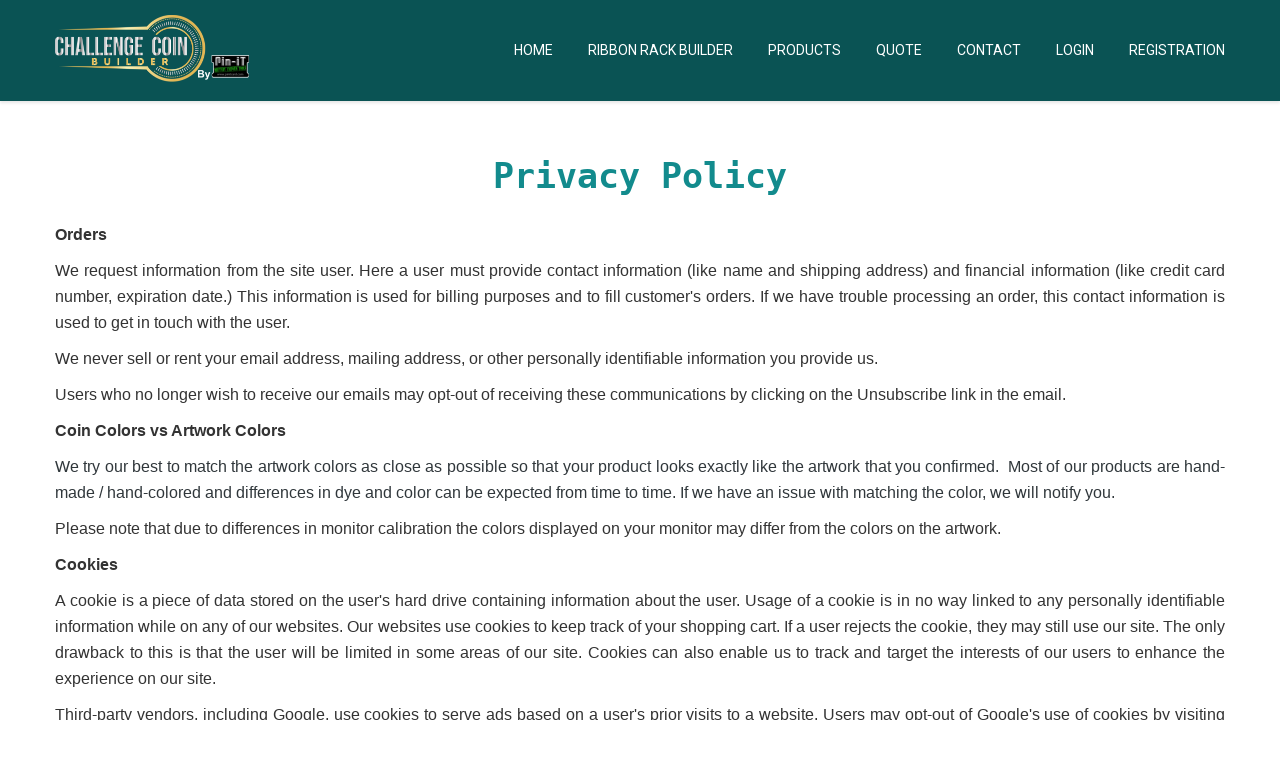

--- FILE ---
content_type: text/html; charset=UTF-8
request_url: https://challengecoinbuilder.com/privacy-policy
body_size: 4590
content:
<!DOCTYPE html>
<html>
    <head>
        <meta charset="utf-8">
        <meta http-equiv="X-UA-Compatible" content="IE=edge">
        <meta name="viewport" content="width=device-width, initial-scale=1">
                <title>Read our terms and conditions for purchasing coins from us</title>
        <meta name="description" content="If you have questions about custom challenge coins or any other product we offer please reach out to us." />
        <meta name="keywords" content="Challenge coin company, Company coins, Military coins, Custom challenge coins, Create a coin, Challenge coin pricing, Challenge coins, Custom coins, Law enforcement challenge coins, Build your own coin, Challenge coin builder, Challenge coin company, Corporate coins, Make your own custom coin">

        <meta property="og:site_name" content="Challenge Coin Builder -Best for Designing Custom Challenge Coins">
        <meta property="og:image" content="https://challengecoinbuilder.com/assets/images/common/home.png">
        <meta property="og:title" content="Read our terms and conditions for purchasing coins from us">
        <meta property="og:description" content="If you have questions about custom challenge coins or any other product we offer please reach out to us.">
        <meta property="og:url" content="https://challengecoinbuilder.com/privacy-policy">
        <meta property="og:type" content="product">
        <meta name="twitter:title" content="Read our terms and conditions for purchasing coins from us">
        <meta name="twitter:description" content="If you have questions about custom challenge coins or any other product we offer please reach out to us.">

        <link href="https://fonts.googleapis.com/css?family=Roboto:400,400i,500,500i,700,700i" rel="stylesheet">
        <link rel="stylesheet" href="https://challengecoinbuilder.com/assets/css/bootstrap.min.css?version=1.9.9">
        <link rel="stylesheet" href="https://challengecoinbuilder.com/assets/css/font-awesome.min.css?version=1.9.9">
        <link rel="stylesheet" href="https://challengecoinbuilder.com/assets/css/slick.css?version=1.9.9">
        <link rel="stylesheet" href="https://challengecoinbuilder.com/assets/css/slick-theme.css?version=1.9.9">
        <link rel="stylesheet" href="https://challengecoinbuilder.com/assets/css/twenty/twentytwenty.css?version=1.9.9">
        <link rel="stylesheet" href="https://challengecoinbuilder.com/assets/css/owl.carousel.min.css?version=1.9.9">
        <link rel="stylesheet" href="https://challengecoinbuilder.com/assets/css/owl.theme.default.min.css?version=1.9.9">
        <link rel="stylesheet" href="https://challengecoinbuilder.com/assets/css/lightbox.css?version=1.9.9">
        <link rel="stylesheet" href="https://challengecoinbuilder.com/assets/css/style.css?version=1.9.9">
        <link rel="icon" href="https://challengecoinbuilder.com/assets/images/logo/favicon.png" sizes="80x80" />
        <script src="https://challengecoinbuilder.com/assets/js/jquery.min.js?version=1.9.9"></script>
        <script src="https://challengecoinbuilder.com/assets/js/bootstrap.min.js?version=1.9.9"></script>
        <script src="https://challengecoinbuilder.com/assets/js/jquery.validate.min.js?version=1.9.9"></script>
        <script src="https://challengecoinbuilder.com/assets/js/jquery.counterup.js?version=1.9.9"></script>
        <script src="https://challengecoinbuilder.com/assets/js/jquery.waypoints.js?version=1.9.9"></script>
        <script src="https://challengecoinbuilder.com/assets/js/jquery-migrate-3.4.0.min.js?version=1.9.9"></script>
        <script src="https://challengecoinbuilder.com/assets/js/slick.js?version=1.9.9"></script>
        <script src="https://challengecoinbuilder.com/assets/js/twenty/jquery.twentytwenty.js?version=1.9.9"></script>
        <script src="https://challengecoinbuilder.com/assets/js/twenty/jquery.event.move.js?version=1.9.9"></script>
        <script src="https://challengecoinbuilder.com/assets/js/owl.carousel.min.js?version=1.9.9"></script>
        <script src="https://challengecoinbuilder.com/assets/js/lightbox.js?version=1.9.9"></script>
        <script src="https://challengecoinbuilder.com/assets/js/lazysizes.min.js?version=1.9.9"></script>
        <script src="https://challengecoinbuilder.com/assets/js/main.js?version=1.9.9"></script>

        <link rel="canonical" href="https://challengecoinbuilder.com/privacy-policy" />
        <!-- Google tag (gtag.js) -->
        <script async src="https://www.googletagmanager.com/gtag/js?id=G-WQ0WMBBMCZ"></script>
        <script>
            window.dataLayer = window.dataLayer || [];
            function gtag(){dataLayer.push(arguments);}
            gtag('js', new Date());

            gtag('config', 'G-WQ0WMBBMCZ');
        </script>
        <meta name="google-site-verification" content="L79spNq0a0MlpUlYMCdmyzfmhBJIHW4KaEpC1-4TFrc" />
        <meta name="msvalidate.01" content="BBF27496A37E7A5C07B8ABFD68FA3EBC" />
        <meta name="yandex-verification" content="68d3fc7f7c2cafa6" />

        {{-- schema  --}}

        
        <script type="application/ld+json">
            {
                "@context": "https://schema.org",
                "@type": "Organization",
                "name": "Read our terms and conditions for purchasing coins from us",
                "url": "https://challengecoinbuilder.com",
                "logo": "https://challengecoinbuilder.com/assets/images/logo/logo.png",
                "description": "If you have questions about custom challenge coins or any other product we offer please reach out to us.",
                "foundingDate": "2017",
                "founder": {
                    "@type": "Person",
                    "name": "Arnold Braun"
                },
                "contactPoint": [{
                    "@type": "ContactPoint",
                    "telephone": "954-358-9473",
                    "contactType": "customer service",
                    "areaServed": "Global",
                    "availableLanguage": ["English"]
                }],
                "address": {
                    "@type": "PostalAddress",
                    "streetAddress": "11743 Fennemore Way Parrish, FL 34219",
                    "addressLocality": "Parrish",
                    "addressRegion": "Florida",
                    "postalCode": "34219",
                    "addressCountry": "USA"
                },
                "sameAs": [
                    "https://www.facebook.com/profile.php?id=100089647264427"
                ]
            }
        </script>

        <script type="application/ld+json">
            {
                "@context": "https://schema.org",
                "@type": "WebPage",
                "name": "Read our terms and conditions for purchasing coins from us",
                "url": "https://challengecoinbuilder.com",
                "description": "If you have questions about custom challenge coins or any other product we offer please reach out to us.",
                "inLanguage": "en",
                "isPartOf": {
                    "@type": "WebSite",
                    "name": "Challenge Coin Builder - Best for Designing Custom Challenge Coins",
                    "url": "https://challengecoinbuilder.com"
                },
                "breadcrumb": {
                    "@type": "BreadcrumbList",
                    "itemListElement": [{
                        "@type": "ListItem",
                        "position": 1,
                        "name": "Home",
                        "item": "https://challengecoinbuilder.com"
                    }]
                },
                "publisher": {
                    "@type": "Organization",
                    "name": "Challenge Coin Builder - Best for Designing Custom Challenge Coins",
                    "url": "https://challengecoinbuilder.com",
                    "logo": "https://challengecoinbuilder.com/assets/images/logo/logo.png",
                    "contactPoint": {
                        "@type": "ContactPoint",
                        "telephone": "954-358-9473",
                        "contactType": "customer service",
                        "areaServed": "Global",
                        "availableLanguage": ["English"]
                    },
                    "sameAs": [
                        "https://www.facebook.com/profile.php?id=100089647264427"
                    ]
                }
            }
        </script>

        {{-- schema  --}}
    </head>
    <body>
<header class="header">
    <div class="container">
        <a href="https://challengecoinbuilder.com" class="logo">
            <img src="https://challengecoinbuilder.com/assets/images/logo/logo.png" alt="logo">
        </a>

                <div class="menu">
            <a href="#" class="btn_menu"><i class="fa fa-bars" aria-hidden="true"></i></a>
            <ul class="main-menu">
                <li><a class="" href="https://challengecoinbuilder.com">Home</a></li>
                <li><a href="https://www.pinitcard.com" target="_blank">Ribbon Rack Builder</a></li>
                <li><a class="" href="https://challengecoinbuilder.com/products">Products</a></li>
                <li><a class="" href="https://challengecoinbuilder.com/quote">Quote</a></li>
                <li><a class="" href="https://challengecoinbuilder.com/contact">Contact</a></li>
                                    <li><a class="" href="https://challengecoinbuilder.com/login">Login</a></li>
                    <li><a class="" href="https://challengecoinbuilder.com/registration">Registration</a></li>
                                            </ul>
        </div>

        <div class="overlay_menu"></div>
        <div class="menu_mobile">
            <a href="https://challengecoinbuilder.com" class="logo_mobile"><img src="https://challengecoinbuilder.com/assets/images/logo/logo.png" alt="logo"></a>
            <a href="#" class="close_menu"><svg enable-background="new 0 0 32 32" height="32px" id="Слой_1" version="1.1" viewBox="0 0 32 32" width="32px" xml:space="preserve" xmlns="http://www.w3.org/2000/svg" xmlns:xlink="http://www.w3.org/1999/xlink"><path d="M17.459,16.014l8.239-8.194c0.395-0.391,0.395-1.024,0-1.414c-0.394-0.391-1.034-0.391-1.428,0  l-8.232,8.187L7.73,6.284c-0.394-0.395-1.034-0.395-1.428,0c-0.394,0.396-0.394,1.037,0,1.432l8.302,8.303l-8.332,8.286  c-0.394,0.391-0.394,1.024,0,1.414c0.394,0.391,1.034,0.391,1.428,0l8.325-8.279l8.275,8.276c0.394,0.395,1.034,0.395,1.428,0  c0.394-0.396,0.394-1.037,0-1.432L17.459,16.014z" fill="#777" id="Close"></path><g></g><g></g><g></g><g></g><g></g><g></g></svg></a>
            <ul class="main-menu">
                <li><a class="" href="https://challengecoinbuilder.com">Home</a></li>
                <li><a href="https://www.pinitcard.com" target="_blank">Ribbon Rack Builder</a></li>
                <li><a class="" href="https://challengecoinbuilder.com/products">Products</a></li>
                <li><a class="" href="https://challengecoinbuilder.com/quote">Quote</a></li>
                <li><a class="" href="https://challengecoinbuilder.com/contact">Contact</a></li>
                                    <li><a class="" href="https://challengecoinbuilder.com/login">Login</a></li>
                    <li><a class="" href="https://challengecoinbuilder.com/registration">Registration</a></li>
                                            </ul>
        </div>
    </div>
</header>

<section class="static-content mt-60">
    <div class="container">
        <div class="row">
            <div class="col-md-12 col-sm-12">
                <h1 class="sc-1 text-center">Privacy Policy</h1>
            </div>
        </div>
        <br>
        <div class="row">
            <div class="col-md-12 col-sm-12">
                <div class="sc-content">
                    <p style="text-align:justify"><strong><span style="font-size:16px"><span style="font-family:Arial,Helvetica,sans-serif"><span style="background-color:white"><span style="color:#333333">Orders</span></span></span></span></strong></p>

<p style="text-align:justify"><span style="font-size:16px"><span style="font-family:Arial,Helvetica,sans-serif"><span style="color:#333333">We request information from the site user. Here a user must provide contact information (like name and shipping address) and financial information (like credit card number, expiration date.) This information is used for billing purposes and to fill customer&#39;s orders. If we have trouble processing an order, this contact information is used to get in touch with the user.</span></span></span></p>

<p style="text-align:justify"><span style="font-size:16px"><span style="font-family:Arial,Helvetica,sans-serif"><span style="color:#333333">We never sell or rent your email address, mailing address, or other personally identifiable information you provide us.</span></span></span></p>

<p style="text-align:justify"><span style="font-size:16px"><span style="font-family:Arial,Helvetica,sans-serif"><span style="color:#333333">Users who no longer wish to receive our emails may opt-out of receiving these communications by clicking on the Unsubscribe link in the email.</span></span></span></p>

<p style="text-align:justify"><span style="font-size:16px"><span style="font-family:Arial,Helvetica,sans-serif"><strong><span style="color:#333333">Coin Colors vs Artwork Colors</span></strong></span></span></p>

<p style="text-align:justify"><span style="font-size:16px"><span style="font-family:Arial,Helvetica,sans-serif">We try our best to match the artwork colors as close as possible so that your product looks exactly like the artwork that you confirmed.&nbsp; Most of our products are hand-made / hand-colored and differences in dye and color can be expected from time to time. If we have an issue with matching the color, we will notify you.</span></span></p>

<p style="text-align:justify"><span style="font-size:16px"><span style="font-family:Arial,Helvetica,sans-serif"><span style="color:#333333">Please note that due to differences in monitor calibration the colors displayed on your monitor may differ from the colors on the artwork.</span></span></span></p>

<p style="text-align:justify"><span style="font-size:16px"><span style="font-family:Arial,Helvetica,sans-serif"><span style="background-color:white"><strong><span style="color:#333333">Cookies</span></strong></span></span></span></p>

<p style="text-align:justify"><span style="font-size:16px"><span style="font-family:Arial,Helvetica,sans-serif"><span style="color:#333333">A cookie is a piece of data stored on the user&#39;s hard drive containing information about the user. Usage of a cookie is in no way linked to any personally identifiable information while on any of our websites. Our websites use cookies to keep track of your shopping cart. If a user rejects the cookie, they may still use our site. The only drawback to this is that the user will be&nbsp;</span><span style="background-color:white"><span style="color:#333333">limited in some areas of our site. Cookies can also enable us to track and target the interests of our users to enhance the experience on our site.</span></span></span></span></p>

<p style="text-align:justify"><span style="font-size:16px"><span style="font-family:Arial,Helvetica,sans-serif"><span style="color:#333333">Third-party vendors, including Google, use cookies to serve ads based on a user&#39;s prior visits to a website. Users may opt-out of Google&#39;s use of cookies by visiting the</span><strong>&nbsp;</strong><strong><span style="color:#3399e4">Google advertising opt-out page</span></strong><span style="color:#333333">. </span></span></span></p>

<p style="text-align:justify"><span style="font-size:16px"><span style="font-family:Arial,Helvetica,sans-serif"><span style="background-color:white"><strong><span style="color:#333333">Security</span></strong></span></span></span></p>

<p style="text-align:justify"><span style="font-size:16px"><span style="font-family:Arial,Helvetica,sans-serif"><span style="background-color:white"><span style="color:#333333">This website takes every precaution to protect our users&#39; information. When users submit sensitive information via the website, your information is protected both online and off-line.</span></span></span></span></p>

<p style="text-align:justify"><span style="font-size:16px"><span style="font-family:Arial,Helvetica,sans-serif"><span style="color:#333333">When our registration/order form asks users to enter sensitive information (such as credit card number), that information is encrypted and is protected with the best encryption software in the industry, SSL (Secure Sockets Layer.) Our credit card processing system is Stripe. They have their own security measures in place to ensure your information is secure. You can visit Stripe&rsquo;s website to see their privacy policy and security measures.</span></span></span></p>                </div>
            </div>
        </div>
        <br>
    </div>
</section>


<footer class="footer">
    <div class="container">
        <hr id="footer-hr">
        <div class="footer_content">
            <a href="https://challengecoinbuilder.com" class="footer_logo"><img class="lazyload" data-src="https://challengecoinbuilder.com/assets/images/logo/logo.png"></a>
            <ul class="footer-address">
                <li>
                    <span><i class="fa fa-map-marker"></i></span> 11743 Fennemore Way Parrish, FL 34219.
                </li>
                <li>
                    <span><i class="fa fa-phone"></i></span> 954-358-9473
                </li>
                <li>
                    <span><i class="fa fa-envelope"></i></span> sales@challengecoinbuilder.com
                </li>
            </ul>
            <br>
            <ul class="tsd_social">
                <li><a href="https://www.facebook.com/profile.php?id=100089647264427" target="_blank" class="fa fa-facebook"></a></li>
                <li><a href="https://twitter.com" target="_blank" class="fa fa-twitter"></a></li>
                <li><a href="https://instagram.com" target="_blank" class="fa fa-instagram"></a></li>
            </ul>
        </div>
        <div class="footer_content">
            <ul class="link">
                <li><a href="https://challengecoinbuilder.com/privacy-policy">Privacy Policy</a></li>
                <li><a href="https://challengecoinbuilder.com/terms-conditions">Terms & Conditions</a></li>
                <li><a href="https://challengecoinbuilder.com/support-policy">Support Policy</a></li>
                <li><a href="https://challengecoinbuilder.com/return-policy">Return Policy</a></li>
            </ul>
        </div>
        <div class="footer_content">
            <ul class="link">
                <li><a href="https://challengecoinbuilder.com/about-us">About Us</a></li>
                <li><a href="https://challengecoinbuilder.com/blog">Blog</a></li>
                <li><a href="https://challengecoinbuilder.com/faq">FAQs</a></li>
                <li><a href="https://challengecoinbuilder.com/contact">Contact</a></li>
            </ul>
        </div>
        <div class="footer_content">
            <h4>Pay With</h4>
            <img class="lazyload" data-src="https://challengecoinbuilder.com/assets/images/common/stripe.png" alt="stripe">
        </div>
    </div>
    <div class="container">
        <div class="copyright">
            <p>© 2026 Challenge Coin Builder. All rights reserved</p>
        </div>
    </div>
</footer>

    <!-- Messenger Chat Plugin Code -->
    <div id="fb-root"></div>

    <!-- Your Chat Plugin code -->
    <div id="fb-customer-chat" class="fb-customerchat">
    </div>

    <script>
      var chatbox = document.getElementById('fb-customer-chat');
      chatbox.setAttribute("page_id", "114356161546747");
      chatbox.setAttribute("attribution", "biz_inbox");
    </script>

    <!-- Your SDK code -->
    <script>
      window.fbAsyncInit = function() {
        FB.init({
          xfbml            : true,
          version          : 'v16.0'
        });
      };

      (function(d, s, id) {
        var js, fjs = d.getElementsByTagName(s)[0];
        if (d.getElementById(id)) return;
        js = d.createElement(s); js.id = id;
        js.src = 'https://connect.facebook.net/en_US/sdk/xfbml.customerchat.js';
        fjs.parentNode.insertBefore(js, fjs);
      }(document, 'script', 'facebook-jssdk'));
    </script>
</body>
</html>

--- FILE ---
content_type: text/css
request_url: https://challengecoinbuilder.com/assets/css/style.css?version=1.9.9
body_size: 7363
content:
body{
    padding-top: 70px;
    font-size: 14px;
    margin: 0;
    font-weight: 400;
    color: #797979;
    line-height: 26px;
    font-family: 'Roboto', sans-serif;
    text-rendering: auto;
    -webkit-font-smoothing: antialiased;
    -moz-osx-font-smoothing: grayscale;
}
h1, h2, h3, h4, h5, h6{
	font-weight: 500;
	color: #30373b;
	margin: 0;
}
img{
	max-width: 100%;
}

.pt-3{
    padding-top: 30px;
}
input::-webkit-input-placeholder {
  color: #ccc;
  font-weight: 300;
}
input::-moz-placeholder {
  color: #ccc;
  font-weight: 300;
}
input:-ms-input-placeholder {
  color: #ccc;
  font-weight: 300;
}
input:-moz-placeholder {
  color: #ccc;
  font-weight: 300;
}
#billing,
#confirm{
	float: left;
	width: 100%;
	padding: 70px 0;
}
#billing h3{
	float: left;
	width: 100%;
	margin-bottom: 20px;
	font-size: 2.25em;
}

.thankyou h3{
	font-weight: 600;
    color: #128b8d;
    font-family: monospace;
    float: left;
    width: 100%;
    margin-bottom: 10px;
	font-size: 30px !important;
}

#billing form{
	float: left;
	width: 100%;
}
#billing .control-group{
	float: left;
	width: 100%;
	margin-bottom: 18px;
}
#billing .control-group label{
	float: left;
	width: 100%;
	padding: 0 0 3px;
	color: #505050;
	text-align: left;
}
#billing .control-group .controls{
	float: left;
	width: 100%;
}
#billing .control-group .controls input,
#billing .control-group .controls select{
	float: left;
	width: 350px;
	height: 38px;
	line-height: 36px;
	border: 1px solid #ddd;
	padding: 0 10px;
	border-radius: 2px;
}
#billing .control-group .controls span{
	float: left;
    width: 100%;
    font-size: 13px;
    font-style: italic;
    line-height: 14px;
    margin: 8px 0 0;
}
.lumise-table{
	float: left;
    background: #fff;
    width: 100%;
    text-align: left;
    border-collapse: inherit;
    border: 1px solid #e0e0e0;
    border-spacing: 0;
}
.lumise-table thead th {
    color: #000000;
    padding: 12px;
    font-weight: bold;
    white-space: nowrap;
    border-left: 1px solid #e0e0e0;
    border-bottom: 0;
    padding: 10px;
    background: #eee;
}
.lumise-table thead th:first-child,
.lumise-table td:first-child{
	border-left: none;
}
.lumise-table tbody td:first-child{
	font-weight: 700;
	color: #000000;
}
.lumise-table td {
    color: #000000;
    padding: 12px;
    vertical-align: middle;
    border-left: 1px solid #eaeaea;
    border-top: 1px solid #eaeaea;
    box-sizing: border-box;
}
.lumise-table tfoot td{
	border-left: 0;
	color: #393749;
}
.lumise-table a{
	color: #47c1bf;
	font-weight: 500;
	text-transform: uppercase;
}
.lumise-table.sty2 thead th{
	background: transparent;
	padding: 15px;
}
.lumise-table.sty2 td{
	padding: 15px;
}
.lumise-table .action a{
    text-transform: capitalize;
    margin: 3px 0;
    padding: 0px 10px;
    color: #fff;
    font-weight: 400;
    letter-spacing: 0.5px;
    display: inline-block;
    white-space: nowrap;
}
.lumise-table .action a:hover{
	text-decoration: none;
	opacity: 0.8;
}
.lumise-table .action a.edit{
	background: #128b8d;
}
.lumise-table .action a.remove{
	background: #cd803d;
}
.lumise-table .action a:before{
	font: normal normal normal 14px/1 FontAwesome;
	text-rendering: auto;
	padding-right: 4px;
    -webkit-font-smoothing: antialiased;
    -moz-osx-font-smoothing: grayscale;
}
.lumise-table .action a.edit:before{
	content: '\f044';
}
.lumise-table .action a.remove:before{
	content: '\f00d';
}
.span12{
	float: left;
	width: 100%;
}
.span12.last{
	margin-top: 25px;
}
.span12 h4{
	float: left;
	width: 100%;
	margin-bottom: 12px;
}
.span6{
	float: left;
	width: 48%;
    margin-right: 4%;
}
.span6.last{
	margin-right: 0;
}
.span5{
	float: left;
	width: 40%;
    margin-right: 4%;
}
.span7{
    width: 56%;
    float: left;
}
.span4{
	float: left;
	width: 33%;
    margin-right: 4%;
}
.span8{
    width: 63%;
    float: left;
}
.last{
	margin-right: 0;
}
#confirmform{
	float: left;
	width: 100%;
}
#confirmform .control-group{
	float: left;
	width: 100%;
}
#confirmform .control-group label{
	float: left;
	width: 110px;
	padding: 0;
	color: #505050;
}
#confirmform .control-group .controls{
	float: left;
	width: calc(100% - 110px);
	padding-left: 15px;
}
#confirmform button{
	margin-top: 20px;
}

/**checkout page*/
#checkout .billing input{
    width: 100%;
	color: #000000 !important;
}
#checkout .billing .control-label{
	color: #000000 !important;
}
.span12 label{
	color: #000000 !important;
}
.span12 textarea{
	color: #000000 !important;
}
#checkout .billing textarea{
	color: #000000 !important;
}
#checkout .billing select{
	color: #000000 !important;
}
.control-group{
    margin-bottom: 10px;
}
.billing{
	padding-right: 30px;
}
.billing h3,
.order_overview h3{
	margin-bottom: 15px;
	color: #000000 !important;
}
.order_overview{
    padding-left: 30px;
}
.order_overview .lumise-table th,
.order_overview .lumise-table td{
	border-left: 0 !important;
}
.control-group{
	margin-bottom: 20px;
}
.control-group.comment{
	margin-top: 20px;
}
.control-group.comment .control-label{
	font-size: 16px;
}
.control-group textarea{
	border: 1px solid #ddd;
	height: 100px;
	line-height: 36px;
	padding: 0 10px;
	width: 100%;
}
.control-group .control-label{
	padding: 0 0 4px;
	color: #373737;
	font-size: 13px;
}
.control-group .control-label em{
	color: red;
	padding-left: 3px;
	font-style: normal;
}
.control-group input,
.control-group select{
	border: 1px solid #ddd;
	height: 36px;
	line-height: 36px;
	padding: 0 10px;
	width: 100%;
}
.control-group .controls label.error{
	font-style: italic;
	margin: 0;
	font-size: 13px;
	font-weight: 300;
	color: #ff6363!important;
}

/* Header */
.header{
	float: left;
	width: 100%;
	transition: all 0.3s ease 0s;
	z-index: 9999;
	background: #0a5354;
	position: fixed;
	top: 0;
	left: 0;
	width: 100%;
	box-shadow: 0 2px 3px rgba(0,0,0,0.1);
}
.header.fixed{
	box-shadow: 0 2px 3px rgba(0,0,0,0.1);
}
.header.fixed .menu .main-menu > li > a{
	padding: 10px 0;
}
.header.fixed .menu .main-menu li.demo a{
	margin: 10px 0;
	padding: 0 20px;
}
.header.fixed .logo{
	padding: 10px 0;
}
.header.fixed .logo img{
	max-height: 35px;
}
.logo{
	float: left;
	padding: 15px 0;
}
.logo img{
	float: left;
	max-width: 195px;
	transition: all 0.3s ease 0s;
}
.menu{
	float: right;
}
.btn_menu,
.menu_mobile{
	display: none;
}
.menu_mobile{
    position: fixed;
    background: #fff;
    width: 290px;
    height: 100%;
    left: -290px;
    top: 0;
    transition: all 0.4s ease 0s;
    z-index: 9999;
    overflow: auto;
}
.menu_mobile.open_menu{
	left: 0;
}
.menu_mobile .main-menu{
	float: left;
	width: 100%;
	list-style: none;
	padding: 0;
	margin: 0;
}
.menu_mobile .main-menu li{
	float: left;
	width: 100%;
}
.menu_mobile .main-menu li.demo a{
	float: left;
	width: auto;
	background: #47c1bf;
	color: #fff;
	padding: 5px 20px;
	border-radius: 2px;
	margin: 10px 0 35px 30px;
}
.menu_mobile .main-menu li a{
	display: block;
	font-weight: 500;
	color: #30373b;
	padding: 10px 30px;
	font-size: 1.2em;
}
.menu_mobile .logo_mobile{
	float: left;
	width: 100%;
	background: #f9f9fa;
	padding: 10px 30px;
	margin-bottom: 10px;
	border-bottom: 1px solid #e4e4e4;
}
.menu_mobile .logo_mobile img{
	display: block;
	max-height: 40px;
}
.overlay_menu.show_overlay {
    position: fixed;
    display: block;
    background: rgba(0,0,0,0.1);
    z-index: 500;
    top: 0;
    left: 0;
    width: 100%;
    height: 100%;
}
.close_menu {
    position: absolute;
    top: 0px;
    height: 60px;
    right: 0px;
    padding: 14px 10px 0 0;
}
.btn_menu{
	float: left;
    height: 42px;
    color: #333;
    border-radius: 2px;
    text-align: center;
    margin: 14px 0;
}
.btn_menu i {
    line-height: 42px;
    font-size: 28px;
}
.menu .main-menu{
	float: left;
	margin: 0;
	padding: 0;
}
.menu .main-menu li{
	float: left;
	position: relative;
    list-style: none;
}
.menu .main-menu li+li{
	padding-left: 35px;
}
.menu .main-menu li a{
	display: block;
	font-size: 14px;
	text-transform: uppercase;
	position: relative;
	line-height: 36px;
	color: #ffffff;
	text-decoration: none;
}
.menu .main-menu li.demo a{
	background: #f44336;
	color: #fff;
	padding: 0 20px;
	margin: 17px 0;
	border-radius: 2px;
}
.menu .main-menu li.demo a:hover{
	box-shadow: 0px 2px 15px rgba(0, 0, 0, 0.25);
	color: #fff;
    text-decoration: none;
}
.menu .main-menu > li > a{
	padding: 32px 0;
}
.menu .main-menu li.active a,
.menu .main-menu li a:hover{
	color: #FFCB9A;
}
.headerActive{
	color: #FFCB9A !important;
}
.menu .main-menu .sub_menu{
	position: absolute;
	top: 100%;
	left: 10px;
	background: #fff;
	padding: 10px 0;
	width: 200px;
	border-radius: 3px;
	border: 1px solid #e4e4e4;
	visibility: hidden;
	opacity: 0;
	transform: translate(0, 20px);
	z-index: 9999;
	transition: all 0.3s ease 0s;
}
.menu .main-menu li:hover .sub_menu{
	transform: translate(0, 0);
	opacity: 1;
	visibility: visible;
}
.menu .main-menu .sub_menu li{
    list-style: none;
	padding: 0;
	float: left;
	width: 100%;
}
.menu .main-menu .sub_menu li a{
	padding: 0 25px;
	font-weight: normal;
	text-transform: capitalize;
	line-height: 32px;
	font-size: 14px;
}
.menu .main-menu .sub_menu li a:before{
	display: none;
}
.menu .main-menu .sub_menu li a:hover{
	color: #128b8d;
}
.btn.btn-large, input[type="submit"].btn.btn-large{
    background: #128b8d;
    border-radius: 3px;
    border: none;
    font-size: 16px;
    padding: 10px 28px;
    font-weight: 500;
	color: #ffffff;
}
.btn-large:hover{
	opacity: 0.9;
}

.wrap-table{
	float: left;
	width: 100%;
	overflow: auto;
}
/* Shop */
.lumise-filter{
	float: left;
	width: 100%;
	margin-bottom: 30px;
}
.lumise-filter > div{
	float: left;
	margin: 0 15px 0 0;
}
.lumise-filter select{
	border: 1px solid #e1e1e1;
	height: 36px;
	padding: 0 8px;
	border-radius: 3px;
}
.lumise-hero{
	float: left;
	width: 100%;
}
.lumise-hero .item{
	padding: 200px 0;
	text-align: left;
}
.lumise-hero .owl-dots{
	position: absolute;
	bottom: 0;
	left: 0;
	width: 100%;
	margin: 0 0 10px !important;
}
.lumise-hero .owl-theme .owl-dots .owl-dot span{
	border-radius: 0;
	width: 35px;
    height: 6px;
}
.lumise-hero h1 {
    font-size: 35px;
    font-weight: 700;
    color: #128b8d;
    text-transform: uppercase;
    display: inline-block;
    width: 100%;
}
.sl-2nd{
	color: #cd803d !important;
}
.lumise-hero h4{
	font-size: 18px;
	display: inline-block;
	width: 100%;
	margin: 15px 0 20px;
	font-weight: 500;
	color: #fff;
	color: #777;
}
.lumise-hero a{
	font-size: 12px;
	font-weight: 700;
	padding: 0 35px;
	line-height: 40px;
	color: #0a5354;
	background: #fff;
	text-transform: uppercase;
	display: inline-block;
	text-decoration: none;
}
.lumise-hero a:hover{
	background: #0a5354;
	color: #fff;
	border-color: #0a5354;
}
.lumise-services{
	float: left;
	width: 100%;
	padding: 40px 0 35px;
	border-bottom: 1px solid #e4e4e4;
}
.lumise-services .col-md-3:not(:last-child){
	border-right: 1px solid #e4e4e4;
}
.box-info{
    margin: 0 auto;
}
.box-info i{
	display: table-cell;
    line-height: 1;
    font-size: 42px;
    color: #ffffff;
}
.box-info .content{
	display: table-cell;
    vertical-align: middle;
    padding-left: 15px;
    text-align: left;
}
.box-info .content h4{
	margin-bottom: 3px;
}
.box-info .content p{
	margin: 0;
}
.lumise-categories{
	padding: 80px 0;
	float: left;
	width: 100%;
}
.lumise-categories h2{
	float: left;
    width: 100%;
    font-size: 2em;
    margin: 0 0 40px;
    font-weight: 700;
    text-align: center;
    text-transform: uppercase;
}
.lumise-banner{
	float: left;
	width: 100%;
	position: relative;
}
.lumise-banner .overlay{
	position: absolute;
    left: 0;
    top: 0;
    width: 100%;
    height: 100%;
    background: rgba(0,0,0,.3);
    opacity: 0;
    transition: all 0.3s ease 0s;
}
.lumise-banner:hover .overlay{
	opacity: 1;
}
.lumise-banner img{
	display: block;
	width: 100%;
	max-width: 100%;
}
.lumise-banner .text-content{
	position: absolute;
	bottom: 0;
	left: 0;
	width: 100%;
	padding: 20px;
}
.lumise-banner .text-content h3{
	font-size: 20px;
}
.lumise-banner .text-content a{
	color: #888;
	font-size: 13px;
}
.lumise-banner .text-content a:hover{
	color: #47c1bf;
}
.lumise-list{
	float: left;
	width: 100%;
	padding: 30px 0;
}
.lumise-list h2{
	float: left;
    width: 100%;
    font-size: 2em;
    margin: 0 0 40px;
    font-weight: 700;
    text-align: center;
    text-transform: uppercase;
    color: #128b8d;
    font-family: monospace;
}
.lumise-list ul{
	float: left;
	width: 100%;
	list-style: none;
	padding: 0;
	margin: 0;
}
.lumise-list ul li{
	float: left;
	width: 23%;
	margin-right: 2.666666666666666666666667%;
	margin-bottom: 30px;
	position: relative;
}
.lumise-list ul li figure{
	float: left;
	width: 100%;
	text-align: center;
}
.lumise-list.lumise-templates ul li figure{
	height: auto;
}
.lumise-list ul li figure img{
	display: inline-block;
}
.lumise-list ul li:nth-of-type(4n){
	margin-right: 0;
}
.lumise-list .lumise-action{
	position: absolute;
	top: 40%;
	left: 0;
	width: 100%;
	text-align: center;
}
.lumise-list .lumise-action a{
	font-size: 12px;
    font-weight: 700;
    padding: 0 22px;
    line-height: 34px;
    float: none;
    width: auto;
    background: #fff;
    color: #000;
    text-transform: uppercase;
    display: inline-block;
    margin: 0 2px;
    opacity: 0;
    transform: scale(0.8);
 	transition: all 0.3s ease 0s;
}
.lumise-list .lumise-action a.lumise-custom{
	background: #128b8d;
	color: #fff;
	border: none !important;
	text-decoration: none;
}
.lumise-list li:hover .lumise-action a{
	transform: scale(1);
	opacity: 1;
}
.lumise-list ul li a{
	float: left;
	width: 100%;
	text-decoration: none;
}
.lumise-list ul li figure{
	float: left;
	width: 100%;
	position: relative;
}
.lumise-list ul li img{
	display: block;
}
.lumise-list ul li .overlay{
	position: absolute;
	left: 0;
	top: 0;
	width: 100%;
	height: 100%;
	background: rgba(0,0,0,.3);
	opacity: 0;
	transition: all 0.3s ease 0s;
}

.lumise-list ul li:hover .overlay{
	opacity: 1;
}
.lumise-list ul li .content{
	float: left;
	width: 100%;
	text-align: center;
	height: 70px !important;
}
.lumise-list ul li .content h3{
	float: left;
	width: 100%;
	font-weight: 500;
	font-size: 16px;
	margin: 15px 0 10px;
	color: #ffffff;
	font-weight: 400;
	padding: 0px 3px;
}
.lumise-list ul li .content .lumise-price{
	width: 100%;
	font-weight: 700;
	color: #128b8d;
	font-size: 22px;
}
.lumise-client{
	float: left;
	width: 100%;
	padding-bottom: 80px;
}
.client{
	float: left;
	width: 100%;
}
.client:hover img{
	opacity: 1;
}
.client img{
	float: left;
	width: 100%;
	opacity: 0.6;
	transition: all 0.3s ease 0s;
}
/* Product detail */
.lumise-product{
	float: left;
	width: 100%;
	padding: 90px 0;
}
.product-detail{
	float: left;
	width: 100%;
}
.product-detail h1{
    font-weight: 600;
    color: #128b8d;
    font-family: monospace;
	float: left;
	width: 100%;
	margin-bottom: 10px;
}
.product-detail .price{
	font-size: 22px;
	font-weight: 700;
	color: #47c1bf;
	float: left;
	width: 100%;
	margin: 0;
	margin-bottom: 15px;
}
.product-detail .desc {
    float: left;
    width: 100%;
    margin: 0 0 20px;
    color: #30373b;
    font-size: 14px;
    text-align: justify;
}
.product-detail form{
	float: left;
	width: 100%;
	margin-bottom: 20px;
}
.product-detail form input[type="number"]{
	float: left;
	width: 65px;
	text-align: center;
	line-height: 38px;
	border: 1px solid #e3e3e3;
	padding: 0 0 0 5px;
}
.product-detail form a{
    font-weight: 700;
    padding: 0 28px;
    line-height: 38px;
    background: #fff;
    color: #000;
    text-transform: uppercase;
    float: left;
    margin: 0 0 0 12px;
}
.product-detail a.lumise-add{
	background: #ebebeb;
}

.product-detail a.lumise-custom{
	background: #128b8d;
	color: #fff;
	border: none !important;
	text-decoration: none;
	transition: 0.3s;
	margin: 0px !important;
}
.product-detail a.lumise-custom:hover{
	background: #cd803d;
}
.lumise-product .lumise-list{
	margin: 60px 0 0;
}
.lumise-product .lumise-list.lumise-related{
	padding: 0;
}
.lumise-products{
	padding: 10px 0px 60px 0px;
	float: left;
	width: 100%;
}
.lumise-products .lumise-list{
	margin: 0;
}
.lumise-products .lumise_pagination{
	margin: 0;
}
.lumise-bread {
    float: left;
    width: 100%;
    padding-top: 60px;
    background: #f5f5f5;
    padding-bottom: 15px;
}
.lumise-bread h1{
	color: #128b8d;
	text-align: center;
	font-family: monospace;
	font-weight: 600;
}

/* Pagination */
.lumise_pagination {
    float: left;
    width: 100%;
    margin-top: 20px;
}

.lumise_pagination ul {
    float: right;
    background: #fff;
    list-style: none;
    margin: 0;
    padding: 0;
}

.lumise_pagination ul li {
    float: left;
    margin-bottom: 5px;
}

.lumise_pagination ul li a, .lumise_pagination ul li span {
    display: block;
    width: 35px;
    height: 34px;
    line-height: 34px;
    text-align: center;
    border: 1px solid #e4e9f0;
    margin-left: -1px;
    color: #74708d;
	text-decoration: none;
}

.lumise_pagination ul li a:hover {
    background: #f6f6f6;
}

.lumise_pagination ul li span {
    background: #4DB6AC;
    color: #fff;
    border-color: #4DB6AC;
}

.lumise_pagination ul li span.none {
    cursor: not-allowed;
    background: #fff;
    border-color: #e4e9f0;
    color: #74708d;
}

.lumise_pagination ul li:last-child > span, .lumise_pagination ul li:last-child > a {
    border-right: 1px solid #e4e9f0;
    border-radius: 0 2px 2px 0;
}

.lumise_pagination ul li:first-child > span, .lumise_pagination ul li:first-child > a {
    border-radius: 2px 0 0 2px;
}

.lumise_pagination p {
    margin: 0;
    float: left;
}
/* Footer */
.footer{
	float: left;
	width: 100%;
	padding-top: 30px;
	background: #2C3531;
	border-top: 1px solid rgba(255,255,255,.1);
}
.footer_content{
	float: left;
	width: 25%;
}
.footer_content:nth-of-type(2){
	padding-left: 80px;
}
.footer_content:nth-of-type(3){
	padding-left: 50px;
}
.footer_content:last-child{
	padding-left: 0;
}
.footer_content .footer_logo{
	float: left;
	width: 100%;
	margin-bottom: 15px;
}
.footer_content .footer_logo img{
	float: left;
	max-width: 195px;
}
.footer_content p{
	float: left;
	width: 100%;
	font-size: 1.1em;
	line-height: 26px;
	margin-bottom: 15px;
	color: rgba(255, 255, 255, 0.5);
}
.footer_content h4{
	float: left;
    width: 100%;
    margin-bottom: 15px;
    font-size: 1.1em;
    font-weight: 500;
    color: #fff;
}
.footer_content ul{
	list-style: none;
	margin: 0;
	padding: 0;
}
.footer_content ul.link{
	float: left;
	width: 100%;
}
.footer_content ul.link li{
	float: left;
	width: 100%;
	line-height: 32px;
}
.footer_content ul.link li a{
	display: block;
	color: #ebebeb !important;
	font-weight: 400;
	text-decoration: none;
}
.footer_content ul.link li a:hover{
	opacity: 0.7;
}
.form-sub{
	float: left;
	width: 100%;
	position: relative;
}
.form-sub input[type='text']{
	width: 100%;
    outline: 0;
    float: left;
    border: solid 1px #e8e8e8;
    padding: 0 30px 0 20px;
    height: 42px;
    line-height: 42px;
    font-size: 13px;
    line-height: 36px;
    color: #888888;
    font-weight: 300;
    box-shadow: none;
}
.form-sub input[type='submit']{
	position: absolute;
    border: 0;
    font-family: 'Roboto',Arial;
    right: 0;
    top: 0;
    height: 42px;
    line-height: 42px;
    color: #fff;
    background: #128b8d;
    font-weight: 700;
    text-transform: uppercase;
    padding: 0 18px;
    letter-spacing: 0.2px;
}
.tsd_social{
	float: left;
	width: 100%;
}
.tsd_social li{
	float: left;
	margin-right: 12px;
}
.tsd_social li:nth-of-type(1) a{
	background: #3B5998;
}
.tsd_social li:nth-of-type(2) a{
	background: #1DA1F2;
}
.tsd_social li:nth-of-type(3) a{
	background-image: radial-gradient(circle at 33% 100%, #fed373 4%, #f15245 30%, #d92e7f 62%, #9b36b7 85%, #515ecf)
}
.tsd_social li:nth-of-type(4) a{
	background: #30373b;
}
.tsd_social li a{
	display: block;
	width: 32px;
	height: 32px;
	line-height: 32px;
	text-align: center;
	border-radius: 50%;
	color: #fff;
	font-size: 14px;
	text-decoration: none;
}
.tsd_social li a:hover{
	opacity: 0.7;
}
.copyright{
	float: left;
	width: 100%;
	margin-top: 60px;
	border-top: 1px solid rgba(255,255,255,.1);
}
.copyright p{
	float: left;
	width: 100%;
	text-align: center;
	padding: 15px 0;
	font-size: 13px;
	color: #bdbebf;
	margin: 0;
}
.copyright a{
	font-weight: 500;
	color: #fff;
}
.footer_content .contact_form{
	margin: 10px 0 0;
}

.align-right{
	text-align: right;
}
.align-left{
	text-align: left;
}
.padding6{
    padding: 60px 0;
}
.lumise-order-sumary{
    margin-bottom: 30px;
}
.lumise-order-sumary strong{
	font-weight: 500;
	color: #000000;
}
.lumise-billing-details p{
    margin: 0;
    line-height: 20px;
	color: #000000;
}
.lumise-order-sumary p{
	margin: 0;
    line-height: 22px;
	color: #000000;
}
.thankyou h5{
    margin-bottom: 10px;
}
.thankyou h4{
    font-weight: 300;
    margin-bottom: 10px;
    font-size: 24px;
	color: #cd803d !important;
}
.mt-30{
    margin-top: 30px;
    display: block;
    width: 100%;
    float: left;
}
.thankyou .lumise-table tbody td:first-child{
    font-weight: 300;
}
#checkout .form-actions button{
    float: left;
	margin-top: 20px !important;
}
#checkout .form-actions .payment-separate{
    float: left;
    margin: 0 10px;
    line-height: 42px;
}
#paypal-button{
    float: left;
}
.lumise-payment-name strong{
    text-transform: capitalize;
}
#checkout .payments {
	float: left;
	width: 100%;
	background: #eee;
	padding: 25px 30px 15px;
	margin-top: 15px;
}
#checkout .payments h3{
	margin-bottom: 20px;
}
#checkout .payments img{
    max-height: 40px;
    margin-right: 10px;
}
#checkout .payments label{
    float: left;
    color: #333;
    line-height: 18px;
    margin: 0 0 10px 8px;
    cursor: pointer;
}
#checkout .payments input[type=radio]{
    float: left;
    width: 18px;
    height: 18px;
    margin-top: 0;
    cursor: pointer;
}
.lumise-payment-item {
    width: 100%;
    display: block;
    float: left;
}
.lumise_message {
    float: left;
    width: 100%;
    margin-bottom: 15px;
    color: #468847;
    background: #DFF0D8;
    padding: 5px 15px;
    border-radius: 2px;
}
/* RESPONSIVE */
@media only screen and (min-width:1000px) and (max-width:1169px) {
	.lumise-hero .item{
		background-position: bottom !important;
	}
}
@media only screen and (min-width:768px) and (max-width:999px) {
	.product-detail{
		margin-top: 40px;
	}
	.footer_content{
		width: 50%;
		padding-left: 0 !important;
	}
	.footer_content:nth-of-type(1),
	.footer_content:nth-of-type(2){
		margin-bottom: 30px;
	}
	.footer_content:nth-of-type(3){
		clear: both;
	}
	.lumise-hero .item{
		padding: 100px 0;
	}
	.lumise-services{
		padding: 30px 0 25px;
	}
	.lumise-services .box-info{
		padding: 10px 0;
	}
	.lumise-services .col-md-3:nth-of-type(2){
		border: 0;
	}
	.lumise-client{
		padding-bottom: 65px;
	}
	.client{
		margin-bottom: 15px;
	}
}

@media (max-width:767px) {
	#billing .control-group .controls input, #billing .control-group .controls select{
		width: 100%;
	}
	.billing{
		padding-right: 15px;
		overflow: hidden;
	}
	.order_overview{
		overflow: hidden;
		padding-left: 15px;
		margin-top: 30px;
	}
	.lumise-categories .col-md-4:not(:last-child){
		margin-bottom: 25px;
		overflow: hidden;
	}
	.lumise-banner{
		text-align: center;
	}
	.lumise-banner img{
		display: inline-block;
	}
	.lumise-list ul li{
		width: 48%;
		margin-right: 4% !important;
	}
	.lumise-list ul li:nth-of-type(2n){
		margin-right: 0 !important;
	}
	.lumise-hero h1{
		font-size: 40px;
	}
	.product-detail{
		margin-top: 40px;
	}
	.menu .main-menu{
		display: none;
	}
	.btn_menu,
	.menu_mobile{
		display: block;
	}
	.lumise-hero .item{
		padding: 90px 0;
	}
	.lumise-services .col-md-3{
		width: 50%;
		float: left;
	}
	.lumise-services{
		padding: 30px 0 25px;
	}
	.lumise-services .box-info{
		padding: 10px 0;
	}
	.lumise-services .col-md-3:nth-of-type(2){
		border: 0;
	}
	.lumise-client .col-md-2{
		width: 33.333333333333333%;
		margin-bottom: 15px;
		float: left;
	}
	.lumise-client{
		padding-bottom: 65px;
	}
	.footer_content{
		width: 100%;
		padding-left: 0 !important;
	}
	.footer_content:not(:last-child){
		margin-bottom: 30px;
	}
	.thankyou img{
		width: 60%;
    }
    #confirm h3{
		font-size: 1.8em;
    }
}

@media only screen and (min-width:640px) and (max-width:767px) {
	.container{
		width: 90%;
	}
}

@media only screen and (min-width:480px) and (max-width:639px) {
	.container{
		width: 90%;
	}
	.lumise-hero h1{
		font-size: 35px;
	}
	.lumise-services .col-md-3{
		width: 100%;
		border: 0 !important;
	}
}

@media only screen and (max-width:479px) {
	.container{
		width: 90%;
	}
	.lumise-list ul li{
		width: 100%;
		margin-right: 0 !important;
	}
	.lumise-hero h1{
		font-size: 23px;
	}
	.lumise-hero h4{
		margin: 10px 0 15px;
	}
	.lumise-services .col-md-3{
		width: 100%;
		border: 0 !important;
	}
	.lumise-client .col-md-2{
		width: 50%;
	}
}

.design-studio{
	background: #ededed;
	padding: 20px 0px;
}

.mt-50{
	margin-top: 50px;
}

.ds-1{
	font-size: 35px;
    font-weight: 600;
    line-height: 40px;
    color: #128b8d;
    font-family: monospace;
}

.ds-1 span{
	color: #cd803d !important;
}

.ds-2{
	color: #30373b;
    font-size: 16px;
    font-weight: 500;
}

.design-studio a{
	font-size: 12px;
	font-weight: 700;
	padding: 0 35px;
	line-height: 40px;
	color: #0a5354;
	background: #fff;
	text-transform: uppercase;
	display: inline-block;
	text-decoration: none;
	border-color: #0a5354;
}
.design-studio a:hover{
	background: #0a5354;
	color: #fff;
	border-color: #0a5354;
}
.design-studio ul{
	padding: 0;
	margin: 0;
}
.design-studio ul li{
	list-style: none;
	color: #cd803d;
	font-size: 15px;
    padding: 3px 0px;
}
.design-studio a{
	margin-top: 25px;
}
.design-studio ul li i{
	color: #0a5354 !important;
	font-size: 18px;
}
.design-studio img{
    margin-top: 25px;
	width: 200px;
    height: 200px;
}
.float-right{
	float: right;
}
@media only screen and (min-width:280px) and (max-width:900px) {
	.design-studio img{
		float: left !important;
	}
}

.coin-patch{
	background: #ededed;
	padding: 20px 0px;
}
.cp-1{
	font-size: 35px;
    font-weight: 600;
    line-height: 40px;
    color: #128b8d;
    font-family: monospace;
}
.cp-1 span{
	color: #cd803d !important;
}
.cp-2{
	color: #30373b;
    font-size: 18px;
    font-weight: 500;
}
.cp-2 i{
	color: #cd803d !important;
}
.cp-3{
	color: #128b8d;
	font-size: 14px;
    line-height: 20px;
    text-align: justify;
}
@media only screen and (min-width:280px) and (max-width:767px) {
	.coin-patch img{
		margin-top: 20px !important;
		margin-bottom: 25px;
	}
}

.settle-ordinary{
	padding: 20px 0px;
}

.so-1{
	font-size: 35px;
    font-weight: 600;
    line-height: 40px;
    color: #128b8d;
    font-family: monospace;
}
.so-1 span{
	color: #cd803d !important;
}
.so-2{
	color: #30373b;
    font-size: 14px;
    font-weight: 500;
    text-align: justify;
}
.so-3{
	color: #30373b;
    font-size: 18px;
    font-weight: 500;
}
.so-4{
	color: #128b8d;
	font-size: 14px;
    line-height: 20px;
    text-align: justify;
}
.so-counter{
	color: #cd803d;
    font-size: 30px;
    padding-top: 10px;
    font-weight: 500;
}
.custom-iframe{
	width: 100%;
    height: 300px;
    margin-top: 120px;
}
@media only screen and (min-width:280px) and (max-width:767px) {
	.custom-iframe{
		margin-top: 20px !important;
	}
}

.recent-designs{
	background: #ededed;
	padding: 20px 0px;
}

.rd-1{
	font-size: 35px;
    font-weight: 600;
    color: #128b8d;
    font-family: monospace;
}
.rd-2{
	color: #30373b;
    font-size: 16px;
    font-weight: 500;
}
.slick-slide {
  	margin: 0px 20px;
}
.slick-slide img {
	width: 100%;
	height: 370px !important;
	padding: 10px;
	border: 2px solid #cd803d;
}
.slick-prev:before,
.slick-next:before {
	color: #128b8d;
    font-size: 40px;
}
.slick-slide {
  	transition: all ease-in-out .3s;
  	opacity: .2;
}
.slick-active {
  	opacity: 1;
}
.slick-current {
  	opacity: 1;
}

.client-says{
	padding: 20px 0px;
}
.cs-1{
	margin-top: 15px;
	font-size: 35px;
    font-weight: 600;
    color: #128b8d;
    font-family: monospace;
}
.cs-main {
    padding: 10px;
    background: #ffffff;
    border: 2px solid #128b8d;
    border-radius: 10px;
}

.cs-name{
	color: #cd803d;
    font-size: 20px;
	line-height: 24px;
}
.cs-star{
	color: #ffa500 !important;
    font-size: 16px !important;
}
.cs-desc {
    color: #30373b;
    font-size: 15px;
    text-align: justify;
    line-height: 26px;
    margin-top: 10px;
    padding: 0px 10px;
}

.ll-1{
	font-size: 35px;
    font-weight: 600;
    color: #128b8d;
    font-family: monospace;
}

.footer-address li{
	color: #ebebeb !important;
}
#footer-hr{
	opacity: 0.5;
}
.footer_content img{
	border-radius: 7px;
}
.copyright span{
	float: right;
}
.copyright span a{
	text-decoration: none;
}
.mt-60{
	margin-top: 60px;
}
.sc-1{
	font-size: 35px;
    font-weight: 600;
    line-height: 40px;
    color: #128b8d;
    font-family: monospace;
}
.sc-content p{
	color: #30373b !important;
}

.faq-title p {
	padding: 0 190px;
	margin-bottom: 10px;
}
  
.faq {
	background: #FFFFFF;
	box-shadow: 0 2px 48px 0 rgba(0, 0, 0, 0.06);
	border-radius: 4px;
}
  
.faq .card {
	background: none;
	border: 1px dashed #65a6a7;
}
  
.faq .card .card-header {
	padding: 0px;
	border: none;
	background: none;
	-webkit-transition: all 0.3s ease 0s;
	-moz-transition: all 0.3s ease 0s;
	-o-transition: all 0.3s ease 0s;
	transition: all 0.3s ease 0s;
}

.faq .card .card-header .faq-title {
	width: 100%;
	text-align: left;
	padding: 0px;
	padding-left: 30px;
	padding-right: 30px;
	font-weight: 400;
	font-size: 15px;
	letter-spacing: 1px;
	color: #30373b;
	text-decoration: none !important;
	-webkit-transition: all 0.3s ease 0s;
	-moz-transition: all 0.3s ease 0s;
	-o-transition: all 0.3s ease 0s;
	transition: all 0.3s ease 0s;
	cursor: pointer;
	padding-top: 20px;
	padding-bottom: 20px;
	border-bottom: 1px dashed #65a6a7;
}

.faq .card .card-header:hover {
	background: #128b8d;
	padding-left: 10px;
}

.faq .card .card-header:hover .faq-title {
	color: #ffffff !important;
}

.faq .card .card-header .faq-title .badge {
	display: inline-block;
	width: 20px;
	height: 20px;
	line-height: 14px;
	-webkit-border-radius: 100px;
	-moz-border-radius: 100px;
	border-radius: 100px;
	text-align: center;
	background: #cd803d;
	color: #fff;
	font-size: 12px;
	margin-right: 20px;
}
  
.faq .card .card-body {
	padding: 30px;
	padding-left: 35px;
	padding-bottom: 16px;
	font-weight: 400;
	font-size: 16px;
	color: #6F8BA4;
	line-height: 28px;
	letter-spacing: 1px;
	border-bottom: 1px dashed #65a6a7;
}
  
.faq .card .card-body p {
	margin-bottom: 14px;
    color: #30373b;
    font-size: 14px;
    line-height: 24px;
    text-align: justify;
}
  
@media (max-width: 991px) {
	.faq {
	  margin-bottom: 30px;
	}
	.faq .card .card-header .faq-title {
	  line-height: 26px;
	  margin-top: 10px;
	}
}

.cart_empty {
    font-size: 16px !important;
    margin: 50px 0px !important;
    color: #df0e0e !important;
    font-weight: 500;
}

.login-reg{
	background: #FFFFFF;
	box-shadow: 0 2px 48px 0 rgba(0, 0, 0, 0.06);
	border-radius: 4px;
}

.error_msg{
	margin-top: 5px;
    color: #eb1919;
}

.success_msg{
	margin-top: 5px;
    color: #02a302;
}

.customSlider{
	margin-top: 50px;
	margin-bottom: 30px;
}

/* home page slider */

.first-slider-bg{
	background-image:url("../images/slider/v1/sl1.png");
	background-size:100% 100%;
}
.second-slider-bg{
  	background-image:url("../images/slider/v1/sl2.png");
  	background-size:100% 100%;
}
.third-slider-bg{
	background-image:url("../images/slider/v1/sl3.png");
	background-size:100% 100%;
}
.fourth-slider-bg{
	background-image:url("../images/slider/v1/sl4.png");
	background-size:100% 100%;
}
.fifth-slider-bg{
	background-image:url("../images/slider/v1/sl5.png");
	background-size:100% 100%;
}
.carousel-indicators{
	bottom: 0;
}
.carousel-control.right,
.carousel-control.left{
	background-image: none;
}
.carousel .item{
	min-height: 600px; 
	height: 100%;
	width:100%; 
}

@media (max-width: 700px) {
	.carousel .item{
		min-height: 300px;
	}
}

@media (max-width: 400px) {
	.carousel .item{
		min-height: 200px;
	}
}

@media (max-width: 350px) {
	.carousel .item{
		min-height: 180px;
	}
}


.main-container{
	margin-top: 30px !important;
}

/* home page slider */

.gallery_carousel .owl-item img {
	display: block;
	width: 100%;
	height: auto;
	border: 3px solid #10c2c5;
	border-radius: 10px;
}

.owl-prev {
    position: absolute;
    top: 50%;
    z-index: 22;
    left: 10px;
    transform: translateY(-50%);
}

.owl-next {
    position: absolute;
    top: 50%;
    z-index: 22;
    right: 10px;
    transform: translateY(-50%);
}

.owl-theme .owl-nav [class*='owl-']:hover {
    background: transparent !important;
}

.owl-nav button{
    font-weight: 500;
    background: #cd803d  !important;
    display: inline-block;
    width: 30px;
    height: 30px;
    line-height: 34px;
    border-radius: 25px;
    color: #fff !important;
    font-size: 12px !important;
    opacity: 1;
    transition: all ease-in-out 0.3s;
}

.lb-number{
	display: none !important;
}

.lb-nav a.lb-prev{
	opacity: 1 !important;
}

.lb-nav a.lb-next{
	opacity: 1 !important;
}

.cate-area{
	float: left;
    width: 100%;
    padding: 50px 0;
}

.mb-50{
	margin-bottom: 50px !important;
}

.cate-title{
	width: 100%;
    font-size: 18px !important;
    color: #cd803d;
    text-decoration: none !important;
	display: block !important;
}

.cate-title:hover{
	color: #128b8d !important;
}

.product-details-img{
	border: 1px solid #128b8d;
}

.checkout-btn{
	background: #128b8d;
    color: #fff;
    border: none !important;
    text-decoration: none;
    transition: 0.3s;
    margin: 0px !important;
}

.checkout-btn:hover{
	background: #cd803d;
	color: #ffffff;
}

#myModal{
	z-index: 10000;
}

.cart-modal-title{
	float: left;
    color: #128b8d;
    font-size: 20px;
    font-weight: 500;
}

.cust_name{
	border: 2px solid #ffffff;
    padding: 7px;
    border-radius: 10px;
}

.contact-p{
	color: #128b8d;
    font-size: 14px;
    font-family: inherit;
    font-weight: 500;
}

.contact-p span{
	color: #cd803d !important;
}

.contact-p a{
	color: #128b8d !important;
	text-decoration: none !important;
}

.contact-p a:hover{
	color: #c53fcd !important;
}

#quote_error{
	color: #dd1111;
    font-size: 12px;
    font-family: inherit;
    font-weight: 500;
    letter-spacing: 1px;
}

.home-h1{
	font-size: 18px !important;
	color: #ffffff;
}

.blogList{
	height: 520px !important;
}

.blogList h3{
	color: #000000;
}

.blogList p{
	margin-top: 15px;
}

.blogList img{
	width: 70%;
}

.blogShortDesc{
	font-size: 15px !important;
    line-height: 25px !important;
    color: #000000 !important;
}

.blogList h6{
	color: #000000;
    font-size: 18px;
}

.btn-custom{
	font-size: 14px;
    background: #0a5354;
    color: #ffffff;
}

.btn-custom:hover{
	color: #ffffff;
	opacity: 0.7;
}

.blog-details{
	padding: 20px;
	border: 1px solid #128b8d;
	margin-bottom: 20px;
}

.blog-details h6{
	color: #000000;
    font-size: 18px;
}

.blog-details img{
	width: 70%;
	margin-bottom: 20px !important;
}

.blog-description{
	color: #000000 !important;
}

.recent-blog{
	padding: 20px 0px;
	background: #ededed;
}

.recent-blog-card{
	margin-top: 10px !important;
	padding: 15px;
	background: #128b8d;
}

.recent-blog-image{
	width: 100% !important;
	height: 170px;
	border-radius: 20px 5px;
}

.recent-blog-title{
	color: #ffffff;
    font-size: 16px;
    text-align: center;
    padding-top: 10px;
}

.recent-blog-title:hover{
	opacity: 0.8;
}

.recent-blog-card a{
	text-decoration: none !important;
}

.cate-card-link{
	text-decoration: none !important;
}

.cate-card-title{
	font-size: 18px;
    padding: 25px 0px 10px 0px;
    color: #ffffff;
}

.cate-card-title:hover {
    color: #e7ffff !important;
}

.cate-card-body {
	position: relative;
	overflow: hidden;
	border: 1px solid #128b8d;
	border-radius: 50px 10px;
	background: #128b8d;
}

.cate-card-body img {
	width: 100% !important;
    height: 230px !important;
	display: block;
	transition: transform 0.3s ease-in-out;
}
.cate-card-body:hover img {
	transform: scale(1.2);
}

.cate-card{
	margin-top: 10px !important;
}

.lumise-services a{
	text-decoration: none !important;
}

.lumise-services a:hover .home-h1{
	color: #cd803d !important;
}

.lumise-services a:hover .box-info i{
	color: #cd803d !important;
}

.hwrk-card{
	background: #ededed;
    padding: 5px;
    border-radius: 20px 5px;
    box-shadow: 6px 8px #909696;
	margin-top: 16px;
}

.hwrk-card img{
	padding: 10px;
    height: 160px;
    width: 100% !important;
}

.hwrk-card p{	
	padding: 5px;
}

.hwp-1{
	font-size: 16px;
    font-weight: 500;
    color: #128b8d;
}

.hwp-1sp{
	color: #cd803d;
}

.hwp-2{
	color: #30373b;
    font-size: 16px;
    text-align: justify;
}

.mb-25{
	margin-bottom: 25px !important;
}

.hwp-2 a{
	text-decoration: none !important;
	color: #0e319d;
    font-weight: 500;
}

.hwp-2 a:hover{
	color: #128b8d;
}

.f-product-img{
	width: 100% !important;
	height: 230px !important;
	padding: 10px;
	border-radius: 20px 10px;
}

.f-product-li{
	background: #128b8d;
}

.cate-banner-img img{
	width: 100% !important;
}

.category-page p{
	padding: 0px 20px;
    text-align: justify;
    font-size: 14px;
    font-family: monospace;
    font-weight: 600;
    color: #0a5354;
}

.mt-30-only{
	margin-top: 30px !important;
}

.services_main{
	background: #000000;
    border-top: 1px solid #7c7777;
}


--- FILE ---
content_type: text/javascript
request_url: https://challengecoinbuilder.com/assets/js/main.js?version=1.9.9
body_size: 780
content:
(function($) {
	jQuery(document).ready(function($) {

	    // Menu Mobile
	    $('.btn_menu').on('click', function (e){
	    	e.preventDefault();
	    	$(this).parents().find('.menu_mobile').toggleClass('open_menu');
	    	$(this).parents().find('.overlay_menu').toggleClass('show_overlay');
	    });

	     $('.close_menu').on('click', function (e){
	    	e.preventDefault();
	    	$(this).parents().find('.menu_mobile').toggleClass('open_menu');
	    	$(this).parents().find('.overlay_menu').toggleClass('show_overlay');
	    });

	    $(".overlay_menu").on("click", function (){
        	$(this).parents().find('.menu_mobile').toggleClass('open_menu');
	    	$(this).parents().find('.overlay_menu').toggleClass('show_overlay');                 
    	});

    	$(".toggle_menu").on("click", function (e){
    		e.preventDefault();
        	$(this).parent().find('.sub_menu').slideToggle();
    	});

    	// Hero slider
    	// $('.owl-carousel').owlCarousel({
		//     loop:true,
		//     margin:10,
		//     nav:false,
		//     animateOut: 'fadeOut',
		// 	autoplay: true,
		//     responsive:{
		//         0:{
		//             items:1
		//         },
		//         600:{
		//             items:1
		//         },
		//         1000:{
		//             items:1
		//         }
		//     }
		// });

		$('.owl-carousel .owl-item').on('mouseenter',function(e){
			$(this).closest('.owl-carousel').trigger('stop.owl.autoplay');
		})
		$('.owl-carousel .owl-item').on('mouseleave',function(e){
			$(this).closest('.owl-carousel').trigger('play.owl.autoplay',[500]);
		})
		
		$('.lumise-filter').find('input, select').on('change', function (){
			//console.log($(this).closest('form'));
			$(this).closest('form').submit();
		});
	    
		$(".so-counter").counterUp({
			delay: 10,
			time: 2000
		});

		$(".regular").slick({
			dots: true,
			infinite: true,
			slidesToShow: 3,
			slidesToScroll: 3,
			responsive: [
				{
					breakpoint: 480,
					settings: {
						slidesToShow: 1,
						slidesToScroll: 1,
						arrows: false,
						dots: true,
						infinite: false,
						mobileFirst: true,
					}
			  	},
				{
					breakpoint: 650,
					settings: {
						slidesToShow: 1,
						slidesToScroll: 1,
						arrows: false,
						dots: true,
						infinite: false,
						mobileFirst: true,
					}
			  	},
				{
					breakpoint: 767,
					settings: {
						slidesToShow: 2,
						slidesToScroll: 2
					}
			  	},
				{
					breakpoint: 991,
					settings: {
						slidesToShow: 2,
						slidesToScroll: 2
					}
				},
				{
					breakpoint: 1199,
					settings: {
						slidesToShow: 3,
						slidesToScroll: 3
					}
				},
				{
					breakpoint: 1599,
					settings: {
						slidesToShow: 3,
						slidesToScroll: 3
					}
				}
			]
		}).on("setPosition", function () {
			resizeSlider();
		});

		$(window).on("resize", function (e) {
			resizeSlider();
		});

		var slickHeight = $(".slick-track").outerHeight();
		  
		function resizeSlider() {
			$(".slick-track")
			.find(".slick-slide .cs-main")
			.css("height", slickHeight + "px");
		}

		$('.owl-carousel').owlCarousel({
			loop: true,
			items: 3,
			margin: 30,
			nav: true,
			navText: ['<i class="fa fa-chevron-left"></i>', '<i class="fa fa-chevron-right"></i>'],
			autoplay: true,
			autoplayTimeout: 3000,
			autoplayHoverPause: true,
			dots: false,
			smartSpeed: 850,
			responsiveClass: true,
			responsive: {
				0: {
					items: 1,
				},
				600: {
					items: 2,
				},
				1200: {
					items: 3,
				}
			}
		})

		// Lightbox
		lightbox.option({
			'resizeDuration': 200,
			'wrapAround': true
		})
	});
})(jQuery);


